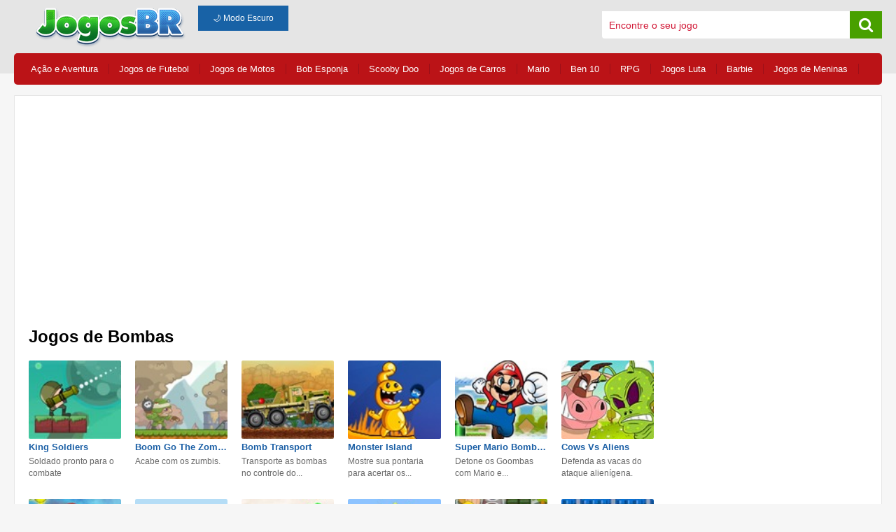

--- FILE ---
content_type: text/html; charset=UTF-8
request_url: https://www.jogosbr.net/jogos-de-bombas/
body_size: 10089
content:
<!doctype html>
<html lang="pt-br" >
<head>
<meta name="viewport" content="width=device-width, initial-scale=1, maximum-scale=5"><meta http-equiv="Content-Type" content="text/html; charset=UTF-8" />
<title>Jogos de Bombas no Jogos BR divirta-se aqui!</title>
<meta name="description" content="Jogos de bombas online. Desarme as bombas ou se afaste delas antes que explodão." />
<meta property="og:url" content="https://www.jogosbr.net/jogos-de-bombas/" />
						  <meta property="og:title" content="Jogos de Bombas" />
						  <meta property="og:description" content="Jogos de bombas online. Desarme as bombas ou se afaste delas antes que explodão." />
						  <meta property="og:image" content="" />
						  <meta property="og:site_name" content="Jogos BR"><link rel="canonical" href="https://www.jogosbr.net/jogos-de-bombas/" /><link rel="icon" type="image/png" href="/img/min/favicon.png">
<style type="text/css">.category-related ul li,.game-related .item strong,.item strong{overflow:hidden;white-space:nowrap;text-overflow:ellipsis}#game .view-game,#page,.ads-list,footer p{text-align:center}a,abbr,acronym,address,applet,big,blockquote,body,caption,cite,code,dd,del,dfn,div,dl,dt,em,fieldset,font,form,h1,h2,h3,h4,h5,h6,html,iframe,img,ins,kbd,label,legend,li,object,ol,p,pre,q,s,samp,small,span,strike,strong,sub,sup,table,tbody,td,tfoot,th,thead,tr,tt,ul,var{border:0;margin:0;outline:0;padding:0;vertical-align:baseline}ul{list-style:none}input:focus,textarea:focus{outline:0}body{background:url(/img/bg.png) repeat-x #f6f6f6;font-family:'Noto Sans',sans-serif}.center{margin:0 auto;width:1240px}::-webkit-input-placeholder{color:#d01533}:-moz-placeholder{color:#d01533}::-moz-placeholder{color:#d01533}:-ms-input-placeholder{color:#d01533}header{float:left;width:100%;margin:8px 0}header #logo{float:left;margin:0 0 0 25px}header .search{float:right;width:400px;margin:8px 0 0;background:#fff;border-radius:4px}header .search input{float:left;width:calc(100% - 70px);margin:0;padding:12px 10px 0;border:0;font-size:14px}header .search span{float:right;width:30px;padding:8px;background:#48a000;text-align:center}footer,footer .link,footer p{float:left}header .search span i{color:#fff;font-size:22px}header .bt-mobile{display:none}footer{width:100%;padding:20px 0}footer p{width:100%;margin:15px 0 10px;padding:20px 0 0;color:#444;font-size:10px;border-top:1px solid #dddddf}footer .social{float:right}footer li{display:inline;margin:0 10px}footer a{color:#444;font-size:13px;text-decoration:none}footer a:hover{text-decoration:underline}footer i{font-size:35px;margin:0 6px 0 0}#general{float:left;width:100%}#general nav{float:left;width:calc(100% - 20px);margin:0 0 15px;padding:5px 10px;border-radius:5px;background:#bb1317}#general nav li{float:left;margin:10px 0 10px 14px;padding:0 15px 0 0}#general nav a{float:left;color:#fff;font-size:13px;text-decoration:none}#general nav a:hover{text-decoration:none}.line{border-right:1px solid #9c0f18}#general .content{float:left;width:calc(100% - 2px);border-bottom-left-radius:5px;border-bottom-right-radius:5px;background:#fff;border:1px solid #e5e5e5}.title{float:left;width:calc(100% - 40px);margin:10px 20px}.title h1{float:left;font-size:24px;color:#000}.title span{float:right;margin:12px 0 0;font-size:12px;color:#7c7c7c}.title span a{color:#565656;text-decoration:underline}.title span a:hover{color:#565656;text-decoration:none}.ads-list{float:left;width:100%;margin:20px 0}.item{float:left;width:calc(12.5% - 20px);margin:10px 10px 15px}.item img{width:100%;height:auto;border-radius:2px}.item strong{display:block;width:100%;margin:0 0 5px}.item a{font-size:13px;color:#1b5fa5;text-decoration:none}.item a:hover{text-decoration:underline}.item p{height:32px;font-size:12px;line-height:17px;color:#676767}.list-item{float:left;width:calc(100% - 20px);margin:0 10px 20px;padding:0}.list-item h2,.list-item h2 a{margin:15px 0 10px 10px;font-size:20px;color:#353535}.list-item h2 a{text-decoration:none}.list-item h2 a:hover{color:#353535;text-decoration:underline}.category-related a,.category-related a:hover{text-decoration:none}.list-item .desc{margin:20px 15px 60px;font-size:14px}.list-item .itens{float:left;width:calc(100% - 305px);height:600px}.list-item .itens .item{float:left;width:calc(16.66666% - 20px);margin:10px 10px 20px}.list-item .banner{float:right;width:260px;height:600px;margin:0 0 0 45px}.list-new{float:left;width:calc(100% - 32px);margin:12px 10px 20px;padding:5px 5px 10px;border:1px solid #ededed;border-radius:4px}.list-new h2{float:left;width:calc(100% - 15px);background:#3167a1;color:#fff;padding:10px 5px 10px 10px;font-size:18px;border-radius:5px}.list-new .item{float:left;width:calc(16.6666% - 14px);margin:10px 7px 15px}.list-new .list{float:left;width:calc(100% - 350px)}.list-new .ads{float:right;width:350px;margin:30px 0 0}.list-home .item{float:left;width:calc(11.111111% - 12px);margin:10px 6px 15px}.list-home .item p{height:24px}.list-home h2 a{margin:15px 0 10px}.category-related{float:left;width:calc(100% - 20px);margin:0 10px 30px}.category-related h2{float:left;width:calc(100% - 20px);margin:0 0 10px;padding:15px 10px;border-radius:8px;background:#13a01b;font-size:16px;color:#fff}.category-related ul li{float:left;width:calc(20% - 32px);margin:5px;padding:8px 10px;color:#919191;background:#f7f5f5;border:1px solid #e9e9e9;border-radius:5px}.category-related ul li:hover{background:#eee}.category-related ul li i{font-size:12px}.category-related a{margin:0 0 0 5px;font-size:13px;color:#336fb0}#page a,#page em,em{color:#fff;display:inline-table}#page{float:left;padding:10px 0 5px;margin:5px 0 20px;width:100%}#page a,#page span.nav,em{font-weight:700;padding:10px 15px;text-decoration:none;cursor:pointer}#page a,em{background:#1665be;border:1px solid #ddd;border-radius:6px;font-size:14px;margin:20px 8px 0}#page a{text-decoration:none}#page a:hover{border:1px solid #9b9b9b;color:#9b9b9b}#page em{border:1px solid #ddd;font-weight:700;background:#bb1317}#page span.sep{display:inline-table;margin:40px 8px 0;color:#4f4f4f;font-size:18px}#page span.nav{border:1px solid #ececec;border-radius:2px;font-size:12px;color:#c7c7c7;background:#f4f4f4;margin:20px 5px 0 10px}#info-list h1,#info-list h2{margin:0 0 15px;color:#1d67bb}#page .left,#page .right{display:inline-table}#info-list{float:left;width:calc(100% - 30px);margin:30px 15px 20px}.game-related,.game-related h2{width:calc(100% - 20px);float:left}#info-list h1{font-size:20px}#info-list h2{font-size:18px}#info-list p{font-size:15px;color:#4f4f50;line-height:26px}.game-related{margin:0 10px 30px}.game-related h2{margin:30px 0 20px;padding:15px 10px;border-radius:8px;background:#2d65a3;font-size:16px;color:#fff}.game-related .list{float:left;width:calc(100% - 350px)}.game-related .list2{float:left;width:calc(100%)}.game-related .ads{float:right;width:350px}.game-related .list2 .item{float:left;width:calc(12.5% - 20px);margin:10px}.game-related .item{float:left;width:calc(16.66666666% - 20px);margin:10px}.game-related .item img{width:100%;height:auto;border-radius:2px}.game-related .item strong{display:block;width:100%}.alert-flash,.alert-flash a,.botao{display:inline-table}.game-related .item a{font-size:13px;color:#1b5fa5;text-decoration:none}.game-related .item a:hover{text-decoration:underline}.alert-flash a,.alert-flash a:hover,.featured a{text-decoration:none}#game{float:left;width:100%;margin:0}#game .view-game{float:left;width:calc(100% - 20px);margin:0 10px 40px;padding:20px 0 30px;border:1px solid #f6f6f6;border-radius:4px;background:#f8f7f7}#game .view-game .game{float:left;width:calc(100%)}#game .ads-game{float:left;width:100%;margin:30px 0 20px}#game .view-game .game iframe{border:1px solid #000}.info{float:left;width:calc(100% - 42px);margin:0 10px 15px;padding:10px;border-radius:3px;background:#f8f7f7;border:1px solid #f2f2f2}.info .description{float:left;width:calc(100% - 364px);margin:0;padding:0;color:#2a2a2a;font-size:13px;line-height:23px}.info .description strong{float:left;width:calc(100% - 20px);padding:5px 10px;border-radius:3px;color:#000;font-size:14px}.info .description p{float:left;margin:10px}.info .description .vote{float:left;width:100%;margin:15px 0 5px}.info .vote span{margin:0 10px;color:#434343;cursor:pointer}.info .vote i{font-size:20px}.info .vote #like{color:#4c9e1a}.info .vote #dislike{color:#b91720}.info .description .social{float:left;width:calc(50% - 10px);margin:20px 0 10px 10px}.info .description .social i{float:left;font-size:17px;color:#fff;margin:0 10px 0 0;padding:7px 10px;border-radius:3px}.info .description .social a{float:left}.info .ads{float:right;width:336px;margin:0 0 0 28px}.tool{float:left;width:calc(100% - 42px);padding:10px;margin:22px 10px 0;border:1px solid #d5d5d5;background-image:linear-gradient(#e9e9e9,#e9e9f1)}.tool .vote{float:left;width:50%;margin:5px 0}.tool .vote span{margin:0 10px;color:#434343;cursor:pointer}.tool .vote i{font-size:20px}.tool .vote #like{color:#4c9e1a}.tool .vote #dislike{color:#b91720}.tool .social{float:right;width:50%;margin:0;text-align:right}.tool .social i{float:right;font-size:17px;color:#fff;margin:0 10px 0 0;padding:7px 10px;border-radius:3px}.tool .social a{float:right}.bt-facebook{background:#3C5A96}.bt-gplus{background:#BD4C3A}.pinterest{background:url(/img/bt_pinterest.jpg) no-repeat}.bt-twitter{background:#1da1f2}#game .instruction{float:left;width:calc(100% - 12px);margin:0;padding:6px;color:#2a2a2a;border-radius:5px;font-size:13px;line-height:22px;background:#fff}.alert-flash p,.game-tip h2{font-size:16px}#game .instruction strong{float:left;width:calc(100% - 20px);padding:5px 10px;color:#3167a1;background:#f8f7f7;font-size:16px;font-weight:800}#game .instruction ul{float:left;list-style:none;margin:10px 0 0 8px;padding:0}.alert-flash h3,.game-tip h2{padding:15px 10px;color:#fff}#game .instruction ul li{float:left;width:100%;height:36px;margin:3px 9 5px 0}.game-tip,.game-tip h2{width:calc(100% - 20px);float:left}#game .instruction ul span{float:left;margin:5px 5px 0}#game .instruction ul div{float:left;height:27px;min-width:22px}.game-tip{margin:0 10px 30px}.game-tip h2{margin:30px 0 20px;border-radius:8px;background:#2d65a3}.game-tip div{float:left;width:100%;text-align:center}.alert-flash{width:500px;margin:30px 0 0;background:#fff;border:1px solid #efefef;border-radius:5px}.alert-flash h3{float:left;width:calc(100% - 20px);margin:0 0 20px;border-top-left-radius:5px;border-top-right-radius:5px;background:#2d65a3;text-transform:uppercase}.alert-flash img{border-radius:5px;margin:10px 0 20px}.alert-flash a{padding:15px 60px;margin:30px 0;background:#33b136;color:#fff;font-size:18px;border-radius:4px;text-transform:uppercase}#flash-active{display:none;position:fixed;width:100%;height:100%;bottom:0;left:0;background-color:rgba(208,21,51,.8);z-index:999999;-webkit-overflow-scrolling:touch}.category-featured div strong,.category-list ul a,.featured div h3{overflow:hidden;white-space:nowrap;text-overflow:ellipsis}#flash-active img{position:absolute;top:100px;left:50%;margin-left:-275px}.featured{float:left;width:calc(100% - 20px);margin:10px 10px 0}.featured div{float:left;width:calc(25% - 42px);margin:10px;padding:10px;background:#f7f5f5;border:1px solid #f2f2f2;border-radius:4px}.featured div img{width:100%;height:auto;border-radius:4px}.featured div h3{margin:10px 0 5px}.featured div p{font-size:12px;line-height:20px;color:#696969}.featured a{font-size:13px;color:#336fb0}.featured a:hover{text-decoration:underline}.category-list{float:left;width:calc(100% - 10px);margin:15px 5px}.category-list div{float:left;width:calc(20% - 16px);margin:0 8px}.category-list div>img{width:100%;height:auto}.category-list div>a{float:left;width:100%;padding:0;border-top-left-radius:5px;border-top-right-radius:5px}.category-list a>div{width:calc(100%);padding:0 0 10px;margin:0;color:#fff;background:#2567b3}.category-list h2{margin:5px 6px 0 12px;font-size:17px;font-weight:800}.category-list span{margin:3px 6px 0 12px;font-size:12px;font-weight:300}.category-list ul{float:left;width:calc(100% - 12px);padding:10px 5px;color:#919191;background:#f7f5f5;border:1px solid #e9e9e9;border-bottom-left-radius:5px;border-bottom-right-radius:5px}.category-list ul a{float:left;width:calc(100% - 14px);padding:5px 7px;margin:3px 0 6px;border-radius:3px;color:#336fb0;font-size:15px;text-decoration:none;background-image:none}.category-list ul a:hover{background:#fff;text-decoration:none}.category-featured{float:left;width:100%}.category-featured div{float:left;width:calc(33.3333% - 26px);margin:10px;padding:0 2px;border:1px solid #ededed;border-radius:3px;min-height:330px}.category-featured div h2{margin:5px 3px 2px;padding:8px 12px 12px;background:#3167a1;color:#fff;font-size:15px;border-radius:4px}.category-featured h2 a{margin:0 0 0 8px;color:#fff;text-decoration:none}.category-featured h2 a:hover{text-decoration:underline}.category-featured div div{float:left;width:calc(33.3333% - 12px);min-height:auto;margin:10px 6px;padding:0;border:0;border-radius:3px}.category-featured div img{width:100%;height:auto;border-radius:4px}.category-featured div strong{float:left;width:100%}.category-featured div div a{margin:5px 0 6px;color:#1b5fa5;font-size:12px;text-decoration:none}.category-featured div div a:hover,.text a{text-decoration:underline}.text{float:left;width:calc(100% - 30px);margin:20px 15px;font-size:12px;line-height:20px;color:#6f6f6f}.text h2{margin:0 0 12px;font-size:16px;color:#397cbb}.text a,.text a:hover{color:#6f6f6f}.text p{margin:0 0 20px}.botao,.text a:hover{text-decoration:none}.formulario{float:left;width:50%;margin:20px 20px 30px;font-size:13px}.formulario .input{width:100%;background:#f1f1f1;border:1px solid #d9d9d9;padding:10px;margin:3px 0 15px}.botao{font-size:12px;background:#1862a6;border:1px solid #1862a6;color:#FFF;padding:10px 20px}.botao:hover{background:#0f5290}.msg{margin:15px 0 0}#main_container{float:left;width:100%;height:600px;margin:0;text-align:center}#main_container #area{display:inline-table;width:640px;height:auto;text-align:center}#playButton{margin-top:10px;vertical-align:top;width:350px;height:60px;padding:0;font-size:22px;color:#fff;text-align:center;text-shadow:0 1px 2px rgba(0,0,0,.25);background:#2c3e50;border:0;border-bottom:2px solid #22303f;cursor:pointer;-webkit-box-shadow:inset 0 -2px #22303f;box-shadow:inset 0 -2px #22303f}.barra,.ctrl,.enter,.mouse,.setas,.shift,.wasd{width:37px}.mouse{background:url(/img/instrucoes/mouse.png) no-repeat}.barra{background:url(/img/instrucoes/barra.png) no-repeat}.setas{background:url(/img/instrucoes/setas.png) no-repeat}.setas_awds{background: url("/img/instrucoes/wasd.png") no-repeat scroll 0 0 transparent; width: 37px;}.enter{background:url(/img/instrucoes/enter.png) no-repeat}.shift{background:url(/img/instrucoes/shift.png) no-repeat}.ctrl{background:url(/img/instrucoes/ctrl.png) no-repeat}.n_0{background:url(/img/instrucoes/0.png) no-repeat}.n_1{background:url(/img/instrucoes/1.png) no-repeat}.n_2{background:url(/img/instrucoes/2.png) no-repeat}.n_3{background:url(/img/instrucoes/3.png) no-repeat}.n_4{background:url(/img/instrucoes/4.png) no-repeat}.n_5{background:url(/img/instrucoes/5.png) no-repeat}.n_6{background:url(/img/instrucoes/6.png) no-repeat}.n_7{background:url(/img/instrucoes/7.png) no-repeat}.n_8{background:url(/img/instrucoes/8.png) no-repeat}.n_9{background:url(/img/instrucoes/9.png) no-repeat}.a{background:url(/img/instrucoes/a.png) no-repeat}.b{background:url(/img/instrucoes/b.png) no-repeat}.c{background:url(/img/instrucoes/c.png) no-repeat}.d{background:url(/img/instrucoes/d.png) no-repeat}.e{background:url(/img/instrucoes/e.png) no-repeat}.f{background:url(/img/instrucoes/f.png) no-repeat}.g{background:url(/img/instrucoes/g.png) no-repeat}.h{background:url(/img/instrucoes/h.png) no-repeat}.i{background:url(/img/instrucoes/i.png) no-repeat}.j{background:url(/img/instrucoes/j.png) no-repeat}.k{background:url(/img/instrucoes/k.png) no-repeat}.l{background:url(/img/instrucoes/l.png) no-repeat}.m{background:url(/img/instrucoes/m.png) no-repeat}.n{background:url(/img/instrucoes/n.png) no-repeat}.o{background:url(/img/instrucoes/o.png) no-repeat}.p{background:url(/img/instrucoes/p.png) no-repeat}.q{background:url(/img/instrucoes/q.png) no-repeat}.r{background:url(/img/instrucoes/r.png) no-repeat}.s{background:url(/img/instrucoes/s.png) no-repeat}.t{background:url(/img/instrucoes/t.png) no-repeat}.u{background:url(/img/instrucoes/u.png) no-repeat}.v{background:url(/img/instrucoes/v.png) no-repeat}.z{background:url(/img/instrucoes/z.png) no-repeat}.x{background:url(/img/instrucoes/x.png) no-repeat}.w{background:url(/img/instrucoes/w.png) no-repeat}.y{background:url(/img/instrucoes/y.png) no-repeat}@media (max-width:1050px){.center{float:left;width:calc(100% - 10px);margin:0 5px}#game embed,#game iframe{float:left;width:100%;height:550px}.item{float:left;width:calc(20% - 30px);margin:10px 15px 15px}.list-item .itens{float:left;width:calc(100%);height:auto}.list-item .itens .item{width:calc(20% - 30px);margin:10px 15px 15px}.list-item .banner{float:right;width:100%;height:auto;margin:20px 0}.list-home .item{width:calc(16.666% - 12px)}.list-new .item{float:left;width:calc(25% - 14px);margin:10px 7px 15px}.game-related .list2 .item{width:calc(16.66666666% - 20px);margin:10px}.game-related .item{width:calc(25% - 20px);margin:10px}.tool .social,.tool .vote{width:100%;text-align:center}.category-list h2{font-size:15px}.category-list ul a{font-size:14px}.tool .vote{float:left;margin:5px 0 20px}.tool .social{float:right;margin:5px 0 10px}.tool .social a,.tool .social i{float:none}}@media (max-width:600px){#info-list h2,footer,header .bt-mobile{text-align:center}.center{float:left;width:100%;margin:0}header{margin:4px 0;background:#e5e5e5}header #logo{float:left;width:180px;height:auto;margin:0 0 0 10px}header .bt-mobile{display:block;float:right;width:40px;padding:8px 0;margin:4px 10px 0 0;border-radius:4px;color:#fff;background:#3676b7}#general nav,#page .number,#page em,#page span.sep{display:none}header .search{display:none;width:calc(100% - 20px);margin:10px}footer p{line-height:18px}footer .link,footer .social{width:100%;margin:5px 0 10px}#general nav{width:calc(100%);margin:0 0 15px;padding:5px 0;border-radius:1px;background:#bb1317}#general nav li{width:calc(100% - 20px);margin:0;padding:10px 0 10px 20px;border-right:0;border-bottom:1px solid #b0131c}#general nav a,.title h1{width:100%}#general nav li:hover{background:#d72d31}.title{margin:10px 10px 0 20px}.title h1{float:left;font-size:18px}.title span{float:left;width:100%}.category-list div{width:calc(50% - 16px);margin:0 8px 20px}.list-item{width:calc(100% - 4px);margin:0 2px 20px}.item{width:calc(50% - 20px);margin:10px 10px 15px}.list-item .itens{float:left;width:calc(100%);height:auto}.list-item .itens .item{width:calc(50% - 20px);margin:10px 10px 15px}.list-item .banner{float:right;width:100%;height:auto;margin:20px 0}.list-home .item{width:calc(50% - 12px)}.list-new{width:calc(100% - 32px);margin:15px 10px 25px;padding:5px}.list-new h2{margin:0 0 5px}.list-new .item{float:left;width:calc(50% - 14px);margin:10px 7px 15px}.list-new .list{float:left;width:calc(100%)}.list-new .ads{width:100%;margin:20px 0 10px}#page .left{float:left}#page .right{float:right}#info-list{margin:30px 15px}#info-list h2{font-size:16px}#info-list p{font-size:12px;line-height:22px}.category-related ul li{float:left;width:calc(50% - 32px)}.featured{width:calc(100%);margin:10px 0 0}.featured div{width:calc(50% - 22px);margin:10px 5px;padding:5px}.category-featured div{width:calc(100% - 26px)}.game-related{width:calc(100% - 20px);margin:0 10px}.game-related h2{margin:30px 0 10px}.game-related .list2 .item{width:calc(50% - 20px)}.game-related .list{float:left;width:calc(100%)}.game-related .ads{float:left;width:100%;margin:15px 0 20px}.game-related .item{width:calc(50% - 10px);margin:10px 5px}#game{float:left;width:100%;margin:10px 0 0}#game .view-game .game{float:left;width:calc(100%)}#game iframe{float:left;width:100%;height:350px}#game .view-game .ads{width:calc(100% - 20px);margin:30px 10px 0}#game .ads-game{float:left;width:100%;margin:10px 0}#game .description{width:calc(100% - 22px);margin:0 10px 20px;line-height:28px}#game .instruction{width:calc(100% - 12px);margin:0 10px 20px 0}.info{width:calc(100% - 32px);padding:0 5px;margin:10px}.info .description{width:calc(100%)}.info .description p{margin:0 0 10px;padding:0}.info .ads{width:100%;margin:0}.alert-flash{width:calc(100% - 2px)}#main_container{float:left;width:100%;height:400px}#main_container #area{width:100%}#preload,#preload>div>iframe{margin:0!important;padding:0!important;width:100%!important}.main_screen_sec,.main_screen_sec #area{margin:0!important;padding:0!important}#preload{overflow:hidden;height:auto!important}#preload>div>iframe{height:100%!important}#wrapper{margin:0;padding:0;min-height:350px!important}#preload>div{margin:0!important;padding:0!important;width:calc(100% - 20px)!important;height:350px!important}.formulario{float:left;width:calc(100% - 40px);margin:20px 20px 30px;font-size:13px}.formulario .input{width:calc(100% - 22px);background:#f1f1f1;border:1px solid #d9d9d9;padding:10px;margin:3px 0 15px}.botao{display:inline-table;font-size:12px;background:#1862a6;border:1px solid #1862a6;color:#FFF;text-decoration:none;padding:10px 20px}.botao:hover{background:#0f5290}}@media (max-width:380px){.category-list div{width:calc(100% - 16px)}}body.dark-mode #general,body.dark-mode .center,body.dark-mode header{background-color:#1c1c1c!important}body.dark-mode{background:#121212!important;color:#e0e0e0!important}body.dark-mode header{border-bottom:1px solid #333!important}body.dark-mode header .center{border-bottom:none!important}body.dark-mode header .search{background-color:#2a2a2a!important;border:1px solid #444!important}body.dark-mode header .search input{background-color:#2a2a2a!important;color:#fff!important}body.dark-mode header .search span{background-color:#48a000!important}body.dark-mode .description p,body.dark-mode .item a,body.dark-mode .item p,body.dark-mode .item strong,body.dark-mode .title h1,body.dark-mode .title span,body.dark-mode h1,body.dark-mode h2,body.dark-mode h3,body.dark-mode header .search span i,body.dark-mode p[itemprop=description],body.dark-mode strong{color:#fff!important}body.dark-mode #game .view-game,body.dark-mode .alert-flash,body.dark-mode .category-featured div,body.dark-mode .category-list ul,body.dark-mode .content,body.dark-mode .description,body.dark-mode .featured div,body.dark-mode .formulario,body.dark-mode .game-related .item,body.dark-mode .info,body.dark-mode .instruction,body.dark-mode .item,body.dark-mode .list-item,body.dark-mode .list-new,body.dark-mode .text,body.dark-mode .title,body.dark-mode .tool{background-color:#1e1e1e!important;border-color:#444!important;color:#e0e0e0!important}body.dark-mode a{color:#90caf9!important}body.dark-mode a:hover{color:#64b5f6!important;text-decoration:underline}body.dark-mode .botao,body.dark-mode .category-related h2{background-color:#333!important;color:#fff!important}body.dark-mode .botao{border-color:#555!important}body.dark-mode .category-related ul li{background-color:#2a2a2a!important;color:#e0e0e0!important;border-color:#444!important}</style>
<!--
<link href="/style/web.css?v3" type="text/css" rel="stylesheet" media="all" />
<link href="/style/responsive.css?v4" type="text/css" rel="stylesheet" media="all" />
<link href="/style/font-awesome.css" type="text/css" rel="stylesheet" media="all" />
<link href="https://fonts.googleapis.com/css?family=Lato|Noto+Sans" rel="stylesheet">
-->
<!-- Google tag (gtag.js) -->
<script async src="https://www.googletagmanager.com/gtag/js?id=G-FYMH57LR2R"></script>
<script>
  window.dataLayer = window.dataLayer || [];
  function gtag(){dataLayer.push(arguments);}
  gtag('js', new Date());

  gtag('config', 'G-FYMH57LR2R');
</script></head>

<body itemscope itemtype="http://schema.org/WebPage">
	
	<header>
  <div class="center">
    <a href="/">
      <img width="228" height="60" id="logo" src="https://www.jogosbr.net/img/min/logo.png" alt="Jogos Gratis" />
    </a>

    <span id="bt-menu" class="bt-mobile">
      <i class="fa fa-bars" aria-hidden="true"></i>
    </span>
    <span id="bt-search" class="bt-mobile">
      <i class="fa fa-search" aria-hidden="true"></i>
    </span>

    <div class="search">
      <input type="text" id="search" name="search" placeholder="Encontre o seu jogo" />
      <span><i class="fa fa-search" aria-hidden="true"></i></span>
    </div>

    <button id="toggle-dark-mode" class="botao" style="margin-left: 10px;">🌙 Modo Escuro</button>

  </div>
</header>
	
	<div id="general">
		<div class="center">
			<nav>
	<ul>
		<li class="line"><a href="https://www.jogosbr.net/jogos-de-acao-e-aventura/" title="Jogos de Ação e Aventura">Ação e Aventura</a></li>		
        <li class="line"><a href="https://www.jogosbr.net/jogos-de-futebol/" title="Jogos de Futebol">Jogos de Futebol</a></li>
		<li class="line"><a href="https://www.jogosbr.net/jogos-de-motos/" title="Jogos de Motos">Jogos de Motos</a></li>
		<li class="line"><a href="https://www.jogosbr.net/jogos-do-bob-esponja/" title="Jogos do Bob Esponja">Bob Esponja</a></li>
		<li class="line"><a href="https://www.jogosbr.net/jogos-do-scooby-doo/" title="Jogos do Scooby Doo">Scooby Doo</a></li>
		<li class="line"><a href="https://www.jogosbr.net/jogos-de-carros/" title="Jogos de Carros">Jogos de Carros</a></li>
		<li class="line"><a href="https://www.jogosbr.net/jogos-do-mario/" title="Jogos do Mario">Mario</a></li>
		<li class="line"><a href="https://www.jogosbr.net/jogos-do-ben-10/" title="Jogos do Ben 10">Ben 10</a></li>
		<li class="line"><a href="https://www.jogosbr.net/jogos-de-rpg/" title="Jogos de RPG">RPG</a></li>
		<li class="line"><a href="https://www.jogosbr.net/jogos-de-luta/" title="Jogos de Luta">Jogos Luta</a></li>
		<li class="line"><a href="https://www.jogosbr.net/jogos-da-barbie/" title="Jogos da Barbie">Barbie</a></li>
		<li class="line"><a href="https://www.jogosbr.net/jogos-de-meninas/" title="Jogos de Meninas">Jogos de Meninas</a></li>
	</ul>
</nav>
			<div class="content">
			<div class="ads-top">
				<div class="ads-list"><script async src="//pagead2.googlesyndication.com/pagead/js/adsbygoogle.js"></script>
<!-- Jogos BR 728 Categoria -->
<ins class="adsbygoogle"
     style="display:block"
     data-ad-client="ca-pub-8486541420605420"
     data-ad-slot="8651335890"
     data-ad-format="auto"
     data-full-width-responsive="true"></ins>
<script>
(adsbygoogle = window.adsbygoogle || []).push({});
</script></div>				</div>
				
				<div class="title">
					<h1  itemprop="name">Jogos de Bombas</h1>	
				</div>
					<div class="list-item">
							<div class="itens">	<div class="item">
								<a href="https://www.jogosbr.net/jogo/king-soldiers/" title="King Soldiers">
									<img width="103" height="87" src="https://www.jogosbr.net/arq/jogos/7218/king-soldiers.jpg" alt="King Soldiers" />
									<strong>King Soldiers</strong>
								</a>
								<p>Soldado pronto para o combate</p>
							</div>	<div class="item">
								<a href="https://www.jogosbr.net/jogo/boom-go-the-zombies/" title="Boom Go The Zombies">
									<img width="103" height="87" src="https://www.jogosbr.net/arq/jogos/7152/boom-go-the-zombies.jpg" alt="Boom Go The Zombies" />
									<strong>Boom Go The Zombies</strong>
								</a>
								<p>Acabe com os zumbis.</p>
							</div>	<div class="item">
								<a href="https://www.jogosbr.net/jogo/bomb-transport/" title="Bomb Transport">
									<img width="103" height="87" src="https://www.jogosbr.net/arq/jogos/5153/bomb-transport.jpg" alt="Bomb Transport" />
									<strong>Bomb Transport</strong>
								</a>
								<p>Transporte as bombas no controle do...</p>
							</div>	<div class="item">
								<a href="https://www.jogosbr.net/jogo/monster-island/" title="Monster Island">
									<img width="103" height="87" src="https://www.jogosbr.net/arq/jogos/4587/monster-island.jpg" alt="Monster Island" />
									<strong>Monster Island</strong>
								</a>
								<p>Mostre sua pontaria para acertar os...</p>
							</div>	<div class="item">
								<a href="https://www.jogosbr.net/jogo/super-mario-bombastic/" title="Super Mario Bombastic">
									<img width="103" height="87" src="https://www.jogosbr.net/arq/jogos/4421/super-mario-bombastic.jpg" alt="Super Mario Bombastic" />
									<strong>Super Mario Bombastic</strong>
								</a>
								<p>Detone os Goombas com Mario e...</p>
							</div>	<div class="item">
								<a href="https://www.jogosbr.net/jogo/cows-vs-aliens/" title="Cows Vs Aliens">
									<img width="103" height="87" src="https://www.jogosbr.net/arq/jogos/4416/cows-vs-aliens.jpg" alt="Cows Vs Aliens" />
									<strong>Cows Vs Aliens</strong>
								</a>
								<p>Defenda as vacas do ataque alienígena.</p>
							</div>	<div class="item">
								<a href="https://www.jogosbr.net/jogo/mario-destroyer/" title="Mario Destroyer">
									<img width="103" height="87" src="https://www.jogosbr.net/arq/jogos/4349/mario-destroyer.jpg" alt="Mario Destroyer" />
									<strong>Mario Destroyer</strong>
								</a>
								<p>Os personagens do Mario em uma...</p>
							</div>	<div class="item">
								<a href="https://www.jogosbr.net/jogo/biplane-bomber-2/" title="Biplane Bomber 2">
									<img width="103" height="87" src="https://www.jogosbr.net/arq/jogos/3751/biplane-bomber-2.jpg" alt="Biplane Bomber 2" />
									<strong>Biplane Bomber 2</strong>
								</a>
								<p>Você precisa também evitar os...</p>
							</div>	<div class="item">
								<a href="https://www.jogosbr.net/jogo/war-on-paper/" title="War on Paper">
									<img width="103" height="87" src="https://www.jogosbr.net/arq/jogos/3678/war-on-paper.jpg" alt="War on Paper" />
									<strong>War on Paper</strong>
								</a>
								<p>Destrua tanques, torres, soldados e...</p>
							</div>	<div class="item">
								<a href="https://www.jogosbr.net/jogo/sunny-boom/" title="Sunny Boom">
									<img width="103" height="87" src="https://www.jogosbr.net/arq/jogos/3540/sunny-boom.jpg" alt="Sunny Boom" />
									<strong>Sunny Boom</strong>
								</a>
								<p>Cada nível possui seu próprio...</p>
							</div>	<div class="item">
								<a href="https://www.jogosbr.net/jogo/bomber-knights/" title="Bomber Knights">
									<img width="103" height="87" src="https://www.jogosbr.net/arq/jogos/3524/bomber-knights.jpg" alt="Bomber Knights" />
									<strong>Bomber Knights</strong>
								</a>
								<p>Explore cenários únicos, enquanto desvenda...</p>
							</div>	<div class="item">
								<a href="https://www.jogosbr.net/jogo/naruto-bomb/" title="Naruto Bomb">
									<img width="103" height="87" src="https://www.jogosbr.net/arq/jogos/3481/naruto-bomb.jpg" alt="Naruto Bomb" />
									<strong>Naruto Bomb</strong>
								</a>
								<p>Ajude Naruto e seus amigos...</p>
							</div>	<div class="item">
								<a href="https://www.jogosbr.net/jogo/pearl-harbour/" title="Pearl Harbour">
									<img width="103" height="87" src="https://www.jogosbr.net/arq/jogos/3417/pearl-harbour.jpg" alt="Pearl Harbour" />
									<strong>Pearl Harbour</strong>
								</a>
								<p>Testa a tua habilidade e...</p>
							</div>	<div class="item">
								<a href="https://www.jogosbr.net/jogo/nuclear-rush/" title="Nuclear Rush">
									<img width="103" height="87" src="https://www.jogosbr.net/arq/jogos/3196/nuclear-rush.jpg" alt="Nuclear Rush" />
									<strong>Nuclear Rush</strong>
								</a>
								<p>Lute contra a contra-relógio e...</p>
							</div>	<div class="item">
								<a href="https://www.jogosbr.net/jogo/bombs-vocation/" title="Bomb's Vocation">
									<img width="103" height="87" src="https://www.jogosbr.net/arq/jogos/3172/bombs-vocation.jpg" alt="Bomb's Vocation" />
									<strong>Bomb's Vocation</strong>
								</a>
								<p>Explore uma aventura interativa repleta...</p>
							</div>	<div class="item">
								<a href="https://www.jogosbr.net/jogo/penguin-destroyer/" title="Penguin Destroyer">
									<img width="103" height="87" src="https://www.jogosbr.net/arq/jogos/2984/penguin-destroyer.jpg" alt="Penguin Destroyer" />
									<strong>Penguin Destroyer</strong>
								</a>
								<p>Explore vários cenários diferentes, cada...</p>
							</div>	<div class="item">
								<a href="https://www.jogosbr.net/jogo/street-menace/" title="Street Menace">
									<img width="103" height="87" src="https://www.jogosbr.net/arq/jogos/2690/street-menace.jpg" alt="Street Menace" />
									<strong>Street Menace</strong>
								</a>
								<p>Corra contra o relógio e...</p>
							</div>	<div class="item">
								<a href="https://www.jogosbr.net/jogo/batman-night-sky-defender/" title="Batman Night Sky Defender">
									<img width="103" height="87" src="https://www.jogosbr.net/arq/jogos/2643/batman-night-sky-defender.jpg" alt="Batman Night Sky Defender" />
									<strong>Batman Night Sky Defender</strong>
								</a>
								<p>Colete itens essenciais para enfrentar...</p>
							</div>	</div>	<div class="banner"><script async src="//pagead2.googlesyndication.com/pagead/js/adsbygoogle.js"></script>
<!-- JogosBR Jogo Superior -->
<ins class="adsbygoogle"
     style="display:block"
     data-ad-client="ca-pub-8486541420605420"
     data-ad-slot="8799357903"
     data-ad-format="auto"
     data-full-width-responsive="true"></ins>
<script>
(adsbygoogle = window.adsbygoogle || []).push({});
</script>	</div>	<div class="item">
								<a href="https://www.jogosbr.net/jogo/super-briefcase/" title="Super Briefcase">
									<img width="103" height="87" src="https://www.jogosbr.net/arq/jogos/2546/super-briefcase.jpg" alt="Super Briefcase" />
									<strong>Super Briefcase</strong>
								</a>
								<p>Seu objetivo é pegar quantos...</p>
							</div>	<div class="item">
								<a href="https://www.jogosbr.net/jogo/spider-x/" title="Spider X">
									<img width="103" height="87" src="https://www.jogosbr.net/arq/jogos/2489/spider-x.jpg" alt="Spider X" />
									<strong>Spider X</strong>
								</a>
								<p>Estas tentam desviar a aranha,...</p>
							</div>	<div class="item">
								<a href="https://www.jogosbr.net/jogo/buggy-run/" title="Buggy Run">
									<img width="103" height="87" src="https://www.jogosbr.net/arq/jogos/2484/buggy-run.jpg" alt="Buggy Run" />
									<strong>Buggy Run</strong>
								</a>
								<p>A ação é emocionante e...</p>
							</div>	<div class="item">
								<a href="https://www.jogosbr.net/jogo/os-incriveis-thin-ice/" title="Os Incríveis Thin Ice">
									<img width="103" height="87" src="https://www.jogosbr.net/arq/jogos/2449/os-incriveis-thin-ice.jpg" alt="Os Incríveis Thin Ice" />
									<strong>Os Incríveis Thin Ice</strong>
								</a>
								<p>O objetivo é sobreviver o...</p>
							</div>	<div class="item">
								<a href="https://www.jogosbr.net/jogo/batman-skycreeper/" title="Batman Skycreeper">
									<img width="103" height="87" src="https://www.jogosbr.net/arq/jogos/2405/batman-skycreeper.jpg" alt="Batman Skycreeper" />
									<strong>Batman Skycreeper</strong>
								</a>
								<p>Seja rápido, pois o tempo...</p>
							</div>	<div class="item">
								<a href="https://www.jogosbr.net/jogo/warship-strafe/" title="Warship Strafe">
									<img width="103" height="87" src="https://www.jogosbr.net/arq/jogos/2400/warship-strafe.jpg" alt="Warship Strafe" />
									<strong>Warship Strafe</strong>
								</a>
								<p>Lute contra outros jogadores online...</p>
							</div>	<div class="item">
								<a href="https://www.jogosbr.net/jogo/monkey-treasures/" title="Monkey Treasures">
									<img width="103" height="87" src="https://www.jogosbr.net/arq/jogos/2317/monkey-treasures.jpg" alt="Monkey Treasures" />
									<strong>Monkey Treasures</strong>
								</a>
								<p>Mergulhe fundo nas profundezas do...</p>
							</div>	<div class="item">
								<a href="https://www.jogosbr.net/jogo/indestruc-2-tank/" title="Indestruc 2 Tank">
									<img width="103" height="87" src="https://www.jogosbr.net/arq/jogos/2303/indestruc-2-tank.jpg" alt="Indestruc 2 Tank" />
									<strong>Indestruc 2 Tank</strong>
								</a>
								<p>Colete as moedas durante o...</p>
							</div>	<div class="item">
								<a href="https://www.jogosbr.net/jogo/crazy-bomberman/" title="Crazy Bomberman">
									<img width="103" height="87" src="https://www.jogosbr.net/arq/jogos/2252/crazy-bomberman.jpg" alt="Crazy Bomberman" />
									<strong>Crazy Bomberman</strong>
								</a>
								<p>Explore um mundo colorido e...</p>
							</div>	<div class="item">
								<a href="https://www.jogosbr.net/jogo/shadow-kar/" title="Shadow Kar">
									<img width="103" height="87" src="https://www.jogosbr.net/arq/jogos/2157/shadow-kar.jpg" alt="Shadow Kar" />
									<strong>Shadow Kar</strong>
								</a>
								<p>Explore um cenário de ação...</p>
							</div>	<div class="item">
								<a href="https://www.jogosbr.net/jogo/ben-10-alien-force-fuel-duel/" title="Ben 10 Alien Force Fuel Duel">
									<img width="103" height="87" src="https://www.jogosbr.net/arq/jogos/2040/ben-10-alien-force-fuel-duel.jpg" alt="Ben 10 Alien Force Fuel Duel" />
									<strong>Ben 10 Alien Force Fuel Duel</strong>
								</a>
								<p>Ben e Gwen em ação</p>
							</div>	<div class="item">
								<a href="https://www.jogosbr.net/jogo/bumper-boat-battle/" title="Bumper Boat Battle">
									<img width="103" height="87" src="https://www.jogosbr.net/arq/jogos/1921/bumper-boat-battle.jpg" alt="Bumper Boat Battle" />
									<strong>Bumper Boat Battle</strong>
								</a>
								<p>Experimente esta divertida experiência de...</p>
							</div>	<div class="item">
								<a href="https://www.jogosbr.net/jogo/undead-hunter/" title="Undead Hunter">
									<img width="103" height="87" src="https://www.jogosbr.net/arq/jogos/1817/undead-hunter.gif" alt="Undead Hunter" />
									<strong>Undead Hunter</strong>
								</a>
								<p>Use todas as suas habilidades...</p>
							</div>	<div class="item">
								<a href="https://www.jogosbr.net/jogo/ignito-pulse/" title="Ignito Pulse">
									<img width="103" height="87" src="https://www.jogosbr.net/arq/jogos/1799/ignito-pulse.jpg" alt="Ignito Pulse" />
									<strong>Ignito Pulse</strong>
								</a>
								<p>Neste jogo, você pode selecionar...</p>
							</div>	<div class="item">
								<a href="https://www.jogosbr.net/jogo/boomshine/" title="Boomshine">
									<img width="103" height="87" src="https://www.jogosbr.net/arq/jogos/1665/boomshine.jpg" alt="Boomshine" />
									<strong>Boomshine</strong>
								</a>
								<p>Crie reações em cadeia com...</p>
							</div>	<div class="item">
								<a href="https://www.jogosbr.net/jogo/squirt-man/" title="Squirt Man">
									<img width="103" height="87" src="https://www.jogosbr.net/arq/jogos/1565/squirt-man.jpg" alt="Squirt Man" />
									<strong>Squirt Man</strong>
								</a>
								<p>Explore o planeta, destrua as...</p>
							</div>	<div class="item">
								<a href="https://www.jogosbr.net/jogo/bomb-bandits/" title="Bomb Bandits">
									<img width="103" height="87" src="https://www.jogosbr.net/arq/jogos/1483/bomb-bandits.jpg" alt="Bomb Bandits" />
									<strong>Bomb Bandits</strong>
								</a>
								<p>Controle o pirata pelo labirinto,...</p>
							</div>	<div class="item">
								<a href="https://www.jogosbr.net/jogo/run-n-gun/" title="Run N Gun">
									<img width="103" height="87" src="https://www.jogosbr.net/arq/jogos/1475/run-n-gun.jpg" alt="Run N Gun" />
									<strong>Run N Gun</strong>
								</a>
								<p>Neste jogo online emocionante, você...</p>
							</div>	<div class="item">
								<a href="https://www.jogosbr.net/jogo/tourist-trap/" title="Tourist Trap">
									<img width="103" height="87" src="https://www.jogosbr.net/arq/jogos/1440/tourist-trap.jpg" alt="Tourist Trap" />
									<strong>Tourist Trap</strong>
								</a>
								<p>Explore as áreas e descubra...</p>
							</div>	<div class="item">
								<a href="https://www.jogosbr.net/jogo/asa-delta/" title="Asa Delta">
									<img width="103" height="87" src="https://www.jogosbr.net/arq/jogos/1401/asa-delta.jpg" alt="Asa Delta" />
									<strong>Asa Delta</strong>
								</a>
								<p>Desafie-se para completar cada nível...</p>
							</div>	<div class="item">
								<a href="https://www.jogosbr.net/jogo/deconstruction/" title="Deconstruction">
									<img width="103" height="87" src="https://www.jogosbr.net/arq/jogos/1382/deconstruction.jpg" alt="Deconstruction" />
									<strong>Deconstruction</strong>
								</a>
								<p>Aproveite o jogo de estratégia...</p>
							</div>	<div class="item">
								<a href="https://www.jogosbr.net/jogo/jumps/" title="Jumps">
									<img width="103" height="87" src="https://www.jogosbr.net/arq/jogos/1272/jumps.jpg" alt="Jumps" />
									<strong>Jumps</strong>
								</a>
								<p>Comece esta aventura e ajude-o...</p>
							</div>	<div class="item">
								<a href="https://www.jogosbr.net/jogo/baatman/" title="Baatman">
									<img width="103" height="87" src="https://www.jogosbr.net/arq/jogos/1240/baatman.jpg" alt="Baatman" />
									<strong>Baatman</strong>
								</a>
								<p>O jogo é divertido e...</p>
							</div>	<div class="item">
								<a href="https://www.jogosbr.net/jogo/mission-mars/" title="Mission Mars">
									<img width="103" height="87" src="https://www.jogosbr.net/arq/jogos/1175/mission-mars.jpg" alt="Mission Mars" />
									<strong>Mission Mars</strong>
								</a>
								<p>Use seus recursos limitados para...</p>
							</div><div class="ads-list">
	<script async src="//pagead2.googlesyndication.com/pagead/js/adsbygoogle.js"></script>
	<ins class="adsbygoogle" style="display:block" data-ad-client="ca-pub-8486541420605420" data-ad-slot="8799357903" data-ad-format="auto"></ins>
	<script>
	(adsbygoogle = window.adsbygoogle || []).push({});
	</script>
</div><div id="page"><span class="left nav"><i class="fa fa-arrow-left" aria-hidden="true"></i></span><em>1</em><a rel="next" class="number" href="/jogos-de-bombas/pagina-2/">2</a><a rel="next" class="right" href="/jogos-de-bombas/pagina-2/"><i class="fa fa-arrow-right" aria-hidden="true"></i></a>		</div>
						</div>	<div id="info-list">
									<h2>Jogos de Bombas Artigo</h2>
									<p itemprop="description">Jogos de bombas são entretenimento de ação com um toque de tensão. Estes jogos podem ser encontrados como jogos de computador, jogos para console, jogos online e aplicativos para smartphones.<br />
<br />
Em jogos de bombas, o jogador tem o objetivo de desarmar uma ou mais bombas antes que elas explodam. O jogador é normalmente colocado em um ambiente virtual com uma ou mais bombas em algum lugar. O jogador tem que localizar a bomba ou bombas e desarmá-las antes de o tempo acabar.<br />
<br />
Os jogos de bombas online podem ser encontrados em vários sites de jogos. Estes jogos são projetados para permitir ao jogador desafiar outros jogadores online a desarmar as bombas antes que elas explodam. O jogador com maior pontuação ganha o jogo.<br />
<br />
Alguns jogos de bombas também oferecem ao jogador a opção de se afastar das bombas antes que elas explodam. Esta funcionalidade adiciona um elemento de estratégia ao jogo. O jogador deve considerar se é melhor desarmar as bombas ou se afastar delas antes que explodam.<br />
<br />
Os jogos de bombas oferecem ao jogador horas de diversão e emoção. Estes jogos são projetados para testar a habilidade do jogador e ajudá-lo a desenvolver suas habilidades cognitivas. Se você está procurando um jogo de ação e aventura, jogos de bombas são uma ótima escolha.</p>
								</div>				
			
			</div>
		</div>
	</div>
	
	<footer>
	<div class="center">

		<ul class="link">
			<li><a href="/politica-privacidade.html">Política de Privacidade</a></li>
			<li><a href="/feed/" target="_blank">Rss</a></li>
			<li><a href="/contato.html">Contato</a></li>
                        <li><a href="https://www.jogosbr.net/">JogosBR: O maior site deJogos Online e Jogos Grátis do Brasil</a></li>
		</ul>
		<ul class="social">
			<li><a href="https://www.facebook.com/jogosbr" rel="noopener" target="_blank"><i class="fa fa-facebook" aria-hidden="true"></i> Facebook</a></li>
			<li><a href="https://twitter.com/jogosbr" rel="noopener" target="_blank"><i class="fa fa-twitter" aria-hidden="true"></i> Twitter</a></li>                      
		</ul>

		<p>JogosBR® 2007 - 2025 © Os jogos são de propriedade de seus respectivos autores e aqui disponibilizados gratuitamente.</p>
	</div>
</footer>
<script>var cb = function() {var l = document.createElement('link'), h;l.rel = 'stylesheet';l.href = 'https://www.jogosbr.net/style/web-v6.min.css';h =document.getElementsByTagName('head')[0];h.parentNode.insertBefore(l, h);};var raf = requestAnimationFrame || mozRequestAnimationFrame ||
	webkitRequestAnimationFrame || msRequestAnimationFrame;if (raf){raf(cb);}else{window.addEventListener('load', cb);}
</script>
<script type="text/javascript" src="https://www.jogosbr.net/js/script.min.js?v1"></script>
<script async src="https://www.googletagmanager.com/gtag/js?id=UA-1099122-2"></script>
<script>window.dataLayer = window.dataLayer || [];function gtag(){dataLayer.push(arguments);}gtag('js', new Date());gtag('config', 'UA-1099122-2', {'cookie_domain': 'none'});
</script>

<script defer src="https://static.cloudflareinsights.com/beacon.min.js/vcd15cbe7772f49c399c6a5babf22c1241717689176015" integrity="sha512-ZpsOmlRQV6y907TI0dKBHq9Md29nnaEIPlkf84rnaERnq6zvWvPUqr2ft8M1aS28oN72PdrCzSjY4U6VaAw1EQ==" data-cf-beacon='{"version":"2024.11.0","token":"8c14018e7f1542529ffe4558363927f0","r":1,"server_timing":{"name":{"cfCacheStatus":true,"cfEdge":true,"cfExtPri":true,"cfL4":true,"cfOrigin":true,"cfSpeedBrain":true},"location_startswith":null}}' crossorigin="anonymous"></script>
</body>
</html>



--- FILE ---
content_type: text/html; charset=utf-8
request_url: https://www.google.com/recaptcha/api2/aframe
body_size: 267
content:
<!DOCTYPE HTML><html><head><meta http-equiv="content-type" content="text/html; charset=UTF-8"></head><body><script nonce="uIi_ogk_82MOs3XXIjg1SQ">/** Anti-fraud and anti-abuse applications only. See google.com/recaptcha */ try{var clients={'sodar':'https://pagead2.googlesyndication.com/pagead/sodar?'};window.addEventListener("message",function(a){try{if(a.source===window.parent){var b=JSON.parse(a.data);var c=clients[b['id']];if(c){var d=document.createElement('img');d.src=c+b['params']+'&rc='+(localStorage.getItem("rc::a")?sessionStorage.getItem("rc::b"):"");window.document.body.appendChild(d);sessionStorage.setItem("rc::e",parseInt(sessionStorage.getItem("rc::e")||0)+1);localStorage.setItem("rc::h",'1762120219647');}}}catch(b){}});window.parent.postMessage("_grecaptcha_ready", "*");}catch(b){}</script></body></html>